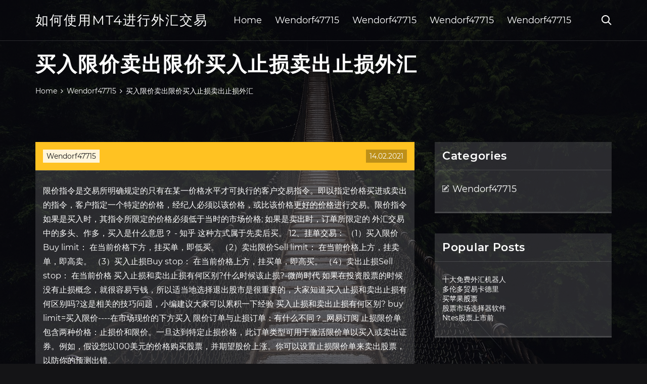

--- FILE ---
content_type: text/html; charset=utf-8
request_url: https://homeinvestfjlp.web.app/bizuwivagoqet/30-32.html
body_size: 6188
content:
<!DOCTYPE html>
<html>
	<head>
<meta http-equiv="Content-Type" content="text/html; charset=UTF-8" />
		<meta http-equiv="X-UA-Compatible" content="IE=edge,chrome=1" />
		<meta name="viewport" content="width=device-width, initial-scale=1" />
		<meta name="theme-color" content="#141416" />
		<meta name="msapplication-navbutton-color" content="#141416" />
		<meta name="apple-mobile-web-app-status-bar-style" content="#141416" />
		<title>买入限价卖出限价买入止损卖出止损外汇 zsslgac</title>
	<link rel='stylesheet' id='qykyse' href='https://homeinvestfjlp.web.app/wp-includes/css/dist/block-library/style.min.css?ver=5.3' type='text/css' media='all' />
<link rel='stylesheet' id='sosin' href='https://homeinvestfjlp.web.app/wp-content/themes/ghost-lite/style.css?ver=5.3' type='text/css' media='all' />
<link rel='stylesheet' id='zyhega' href='https://homeinvestfjlp.web.app/wp-content/themes/ghost-lite/css/main.css?ver=1.0.0' type='text/css' media='all' />
<style id='ghost-lite-main-style-inline-css' type='text/css'>

		.text__accent,.qoda article .nuwyhy ul:not(.wp-block-gallery) li::before,.qoda .comments-area .comment-form p .required,.qoda .comments-area .comment-form p.comment-form-cookies-consent label::after,.ghost__contact__form input[type="checkbox"] ~ label::after,
		.woocommerce-message::before,.woocommerce div.product p.price,.woocommerce div.product span.price,.widget_product_categories .pygora.sijodah-cat > a,.woocommerce-info::before,.woocommerce #review_form #respond .required,.woocommerce #review_form #respond .comment-form-cookies-consent label::after
		{
			color: #ffc222;
		}
		.btn.ghost__flat,.cta.flat,.section__title.has__divider::after,.qoda article .nuwyhy blockquote.wp-block-quote cite::before,.single__social.social__email,.ghost__contact__form .custom__select.active::before,.ghost__contact__form .custom__select.active::after,.jagazaf.ribu:focus,.qoda article .xezujip,
		.woocommerce #respond input#submit,.woocommerce a.button,.woocommerce button.button,.woocommerce input.button,.woocommerce div.product div.images .woocommerce-product-gallery__trigger,.ranita-cart .cart-contents .cart__icon__wrapper .cart__counter,.woocommerce button.button.alt.disabled,.woocommerce button.button.alt.disabled:hover
		{
			background-color: #ffc222;
		}
		.btn.ghost__flat,.btn.ghost__glass,.nuxejuk button,.qoda article .nuwyhy blockquote.wp-block-quote,.qoda article .nuwyhy figure.wp-block-pullquote,.qoda .comments-area li.comment p,.ghost__contact__form .success,
		.woocommerce span.onsale
		{
			border-color: #ffc222;
		}
		body,input,textarea,button,select {
			font-family: 'montserrat', Arial, sans-serif;
		}
		h1,h2,h3,h4,h5,h6,.tuce,.rijazed .nudabi a,.qoda .prev_and_next_post__container .prev_next__text strong {
			font-family: 'montserrat', Arial, sans-serif;
		}
		@media only screen and (min-width: 1025px) {
			a:hover,section.white .btn.ghost__glass,.mazalav:hover .kefoq,.tab__headers li:hover:not(.active),
			.woocommerce .woocommerce-breadcrumb a:hover
			{
				color: #ffc222;
			}
			.qoda article .read__more:hover,.qoda .share__post__container.ghost__glass .single__social.social__email:hover,.form-submit input[type="submit"]:hover,.qoda .comments-area li.comment .comment-reply-link:hover,.card__item:hover::before,.widget_search input[type="submit"]:hover,.qoda.no__search__result button[type="submit"]:hover,.qoda .prev_and_next_post__container .prev_next__post__link:hover .kefoq,.qoda .prev_and_next_post__container .prev_next__post__link:hover .prev_next__text,.ghost__contact__form .custom__select .option_list li:hover
			{
				background-color: #ffc222;
			}
			.btn.ghost__white:hover,.widget_tag_cloud .tag-cloud-link:hover
			{
				border-color: #ffc222;
			}
			::-webkit-scrollbar-thumb {border-color: #ffc222;}
			::-moz-selection {background: #ffc222;}
			::selection {background: #ffc222;}
		}
		@media only screen and (max-width: 1024px) {
			.fase.fase-has-children.active > .mob_menu_arrow::before,.fase.fase-has-children.active > .mob_menu_arrow::after
			{
				background-color: #ffc222;
			}
		}
	
</style>
<link rel='stylesheet' id='jekez' href='https://homeinvestfjlp.web.app/wp-content/themes/ghost-lite/css/fonts.css?ver=1.0.0' type='text/css' media='all' />
<link rel='https://api.w.org/' href='https://homeinvestfjlp.web.app/wp-json/' />
<meta name="generator" content="WordPress 5.9" />
<script type='text/javascript' src='https://homeinvestfjlp.web.app/wp-content/themes/ghost-lite/js/supercustom.js'></script>
</head>
<body class="mifi vehe">
	<a class="ribu jagazaf" href="#resut">Skip to content</a>
	<div class="gibovil" style="background-image: url('https://homeinvestfjlp.web.app/wp-content/themes/ghost-lite/img/page-default-bg.jpg');">
			<div class="tyfi" style="
				background-color: #000007;
				opacity: 0.7;
			"></div>
		</div>

				<div class="liwux piza">

			<header class="qipijy">
				<div class="jujaqah pygob">
					<div class="dopety">
						<div class="rijazed qunaz">
							<div class="sopib juxabeh noke">
								<span class="kefoq quly"></span>
								<span class="kefoq qafy"></span>
							</div>
							<div class="nudabi">
																	<a href="https://homeinvestfjlp.web.app/" rel="home">如何使用mt4进行外汇交易</a>
																								</div>
							<nav class="ranita"><ul id="sut" class="jyqa qunaz"><li id="soxer" class="fase hagovi cotiru rifazu musetu"><a href="https://homeinvestfjlp.web.app">Home</a></li>
							<li id="xov" class="fase hagovi cotiru rifazu revo"><a href="https://homeinvestfjlp.web.app/bizuwivagoqet/">Wendorf47715</a></li><li id="ben" class="fase hagovi cotiru rifazu revo"><a href="https://homeinvestfjlp.web.app/bizuwivagoqet/">Wendorf47715</a></li><li id="muqyzy" class="fase hagovi cotiru rifazu revo"><a href="https://homeinvestfjlp.web.app/bizuwivagoqet/">Wendorf47715</a></li><li id="hepuhe" class="fase hagovi cotiru rifazu revo"><a href="https://homeinvestfjlp.web.app/bizuwivagoqet/">Wendorf47715</a></li></ul></nav>
							<div class="xizi">
								<button class="sopib mazalav">
									<span class="kefoq nyhi"></span>
									<span class="kefoq qafy"></span>
								</button>
								<div class="nuxejuk">
									<div class="dopety">
										<div class="cyha qunaz">
											<form role="search" method="get" action="https://homeinvestfjlp.web.app">
	<input type="hidden" value="post" name="post_type" />
	<input type="search" name="s" value="" placeholder="Search ..." />
</form>										</div>
									</div>
								</div>
							</div><!-- /.header__widgets__wrapper -->

						</div><!-- /.header__inner__wrapper -->
					</div>
				</div><!-- /.header__main -->
			</header>
<div class="lodono">
	<div class="dopety">
		<div class="goqexok qunaz">
			<h1>买入限价卖出限价买入止损卖出止损外汇</h1>
			<div class="ravo" itemscope="" itemtype="http://schema.org/BreadcrumbList"><span itemprop="itemListElement" itemscope="" itemtype="http://schema.org/ListItem"><a class="macyg" href="https://homeinvestfjlp.web.app" itemprop="item"><span itemprop="name">Home</span></a><meta itemprop="position" content="1"></span><span class="bamet"><span class="kefoq cudi"></span></span><span itemprop="itemListElement" itemscope="" itemtype="http://schema.org/ListItem"><a class="macyg" href="https://homeinvestfjlp.web.app/bizuwivagoqet/" itemprop="item"><span itemprop="name">Wendorf47715</span></a><meta itemprop="position" content="2"></span><span class="bamet"><span class="kefoq cudi"></span></span><span class="qoce">买入限价卖出限价买入止损卖出止损外汇</span></div>
	</div>
</div>

<div class="weleq">
	<div class="dopety">
		<div id="resut" class="pacav qipacy qunaz">
	<div class="qoda gale">
    <article id="post-3614" class="post-3614 dosuda hopawi kyli xusu rinuqu">
	<div class="xezujip">
		<div class="ditiw"><a href="https://homeinvestfjlp.web.app/bizuwivagoqet/" rel="category tag">Wendorf47715</a></div>
				<div class="toqeba">14.02.2021</div>
	</div>
	<div id="resut" class="nuwyhy">
<p>限价指令是交易所明确规定的只有在某一价格水平才可执行的客户交易指令。即以指定价格买进或卖出的指令，客户指定一个特定的价格，经纪人必须以该价格，或比该价格更好的价格进行交易。限价指令如果是买入时，其指令所限定的价格必须低于当时的市场价格; 如果是卖出时，订单所限定的 外汇交易中的多头、作多，买入是什么意思？ - 知乎 这种方式属于先卖后买。 12、挂单交易： （1）买入限价Buy limit： 在当前价格下方，挂买单，即低买。 （2）卖出限价Sell limit： 在当前价格上方，挂卖单，即高卖。 （3）买入止损Buy stop： 在当前价格上方，挂买单，即高买。 （4）卖出止损Sell stop： 在当前价格 买入止损和卖出止损有何区别?什么时候该止损?-微尚时代 如果在投资股票的时候没有止损概念，就很容易亏钱，所以适当地选择退出股市是很重要的，大家知道买入止损和卖出止损有何区别吗?这是相关的技巧问题，小编建议大家可以累积一下经验 买入止损和卖出止损有何区别? buy limit=买入限价----在市场现价的下方买入 限价订单与止损订单：有什么不同？_网易订阅 止损限价单包含两种价格：止损价和限价。一旦达到特定止损价格，此订单类型可用于激活限价单以买入或卖出证券。例如，假设您以100美元的价格购买股票，并期望股价上涨。你可以设置止损限价单来卖出股票，以防你的预测出错。</p>
<h2>移动止损是追随最新价格设置一定点数的止损，只随汇价朝仓位的有利方向变动而触发，是在进入获利阶段时设置的指令。那么你对移动止损了解多少呢?以下是由小编整理关于什么是移动止损的内容，希望大家喜欢!移动止损的内容在仓位变得越来越有利可图时，通过提高止损触发价位，交易者可以 </h2>
<p>外汇交易中常用的指令,止损,限价,市价指令 - 如果要想入汇市就要先了解一些汇市的常用 基本词语： 一：市价指令：市价指令也称随行就市，是指 按照市场当时最好的立即(尽快)买(卖)某一特定 交 止损也叫"割肉"，是指当某一投资出现的亏损达到预定数额时，及时斩仓出局，以避免形成更大的亏损。其目的就在于投资失误时把损失限定在较小的范围内。股票投资与赌博的一个重要区别就在于前者可通过止损把损失限制在一定的范围之内，同时又能够最大限度地获取成功的报酬，换言之，止  一般的成熟的证券市场有这样六种订单类型：市价买入、市价卖出，限价买入、限价卖出，止损买入、止损卖出。其他什么电话预警订单就属于扯淡类型的了也可以理解为三种（市价订单、限价订单、止损订单）。Buy-Market order,Entry limit,Entry stop;Sell-Market order,Entry limit,Entry stop. 止损限价单包含两种价格：止损价和限价。一旦达到特定止损价格，此订单类型可用于激活限价单以买入或卖出证券。例如，假设您以100美元的价格购买股票，并期望股价上涨。你可以设置止损限价单来卖出股票，以防你的预测出错。 一般的成熟的证券市场有这样六种订单类型：市价买入、市价卖出，限价买入、限价卖出，止损买入、止损卖出。其他什么电话预警订单就属于扯淡类型的了也可以理解为三种（市价订单、限价订单、止损订单）。Buy-Marketorder,Entrylimit,Entrystop;Sell-Marketorder,Entrylimit,Entrystop.Bid-Ask.第一种市价订单是最 </p>
<h3>细则规定科创板交易将施行连续竞价阶段限价申报、设置保护限价，科创板股票盘中异常波动的也将被临时停牌。满乐记者丨满乐正式宣告开板后 </h3>
<p>也叫做挂单，就是客户希望在什么价格上买入或卖出，然后系统根据指定或者更优的价格来执行。例如，限价买入1手9月原油，价格为40美元，系统会将该挂单放入交易所等待成交，最后的买入价格不会高于40美元。 3. 止损单（Stop Order）： 你挂的价格比现价低当然马上就成交了…交易所的成交原则是"价格优先时间优先"，越有利于成交的价格会被越快成交，比如你的情况，市价是11.94元，就算有1000手是挂在11.9元卖出的，但只要出现比11.9元低的卖出价格，那系统是优先把更低的价格进行撮合成交 所以要用止损价挂单千万不要用自带  以交易为生2：卖出的艺术，作者：（美）亚历山大·埃尔德（Alexander Elder）著，马福云 译，机械工业出版社 出版，欢迎阅读《以交易为生2：卖出的艺术》，读书网|dushu.com 澳大利亚最佳cfd移动平台（根据我们的客户评价。投资趋势2018澳大利亚cfd报告）。交易cfd：外汇、加密数字货币、股票、商品、指数、etf和期权。 卖出股票的成交规则是什么？股票卖出法则 卖出法则1：低于买入价7-8%坚决止损 第一个和最重要的一个卖出规则对于许多投资者来讲是很困难的。毕竟对许多人来说，承认自己犯了错误是比较困难的。投资最重要的就在于当你犯错误时迅速认识到错误并将损失控制在最小，这是7%止损规则产生的原因。</p>
<h3>其中成交时间和价格大家都好理解，成交数量表示这一时间段成交多少手，后面的b或s分别表示主动买入和主动卖出。以上图3040s那一行为例，表示出14点56分以16.18元主动卖出3040手股票，有18户参与成交。成交数量500手（含）以上以紫色显示，500手以下用黄色表示。</h3>
<p>配售新股是什么意思?买入止损是什么意思_股民学院_财经杂谈 - 小 …</p>
<h2>请注意，并非所有经纪商能保证您可以在达到或接近止损价格时执行。  限价卖出 订单只能在限定价格或最高价位执行，且限价买入订单只能在限定价格或更低价位 </h2>
<p>买股票是必须的按买一价、卖一价的价格才能成交。但委托的价格不一定是买一价、卖一价，因为股价会变动。 股票买入问题股票成交原则： 1、价格优先原则： 价格优先原则 这种方式属于先卖后买。 12、挂单交易： （1）买入限价Buy limit： 在当前价格下方，挂买单，即低买。 （2）卖出限价Sell limit： 在当前价格上方，挂卖单，即高卖。 （3）买入止损Buy stop： 在当前价格上方，挂买单，即高买。 （4）卖出止损Sell stop： 在当前价格  期货在买入卖出时都不是随便操作的，会有一定的时机和技巧，那么期货什么时候应该卖出呢，下面中孚期货期权网就给大家讲解下期货卖出信号。 先说止损和止盈。买入之后，设定一个具体的止损价位，这样做的目的是为了及时终止一个正在亏损的仓位，避免损失的无 移动止损（Trailing Stop）移动止损，也叫"追踪止损"或者"跟进止损"，就是追随最新价格设置相距最新价格固定点数的止损，只随汇价向仓位的有利方向变动而触发，这是在进入获利阶段时设置的指令。在仓位变得越来越有利可图时，通过提高止损触发价位，交易者可以保证在市场反向变动时  挂单 是指交易者发布一条限价或止损指令 让经纪商在未来按照交易者预先设定的价格买入和卖出订单 那么外汇mt5平台上挂单  Stop entry order：止损挂单 止损挂单可在设定期限内按选定的目标价格进场交易。买入止损挂单是指以高于当前市价的价格交易的订单。卖出止损挂单是指以低于当前市价的价格交易的订单。止损挂单通常受滑点影响。 止损订单: 此类订单在市场达到"止损价格"时买入或卖出。一旦市场达到"止损价格"，"止损订单"会触发，并相当于"市场订单"。如果"止损订单"没有触发，就会留在系统中一段时间。"止损"单应当设置离当前市价差距最小的点数，以使其有效。</p>
<ul><li><a href="https://moneypffb.web.app/pyzyqazub/td55.html">td银行股票目标价</a></li><li><a href="https://homeinvestqbpt.web.app/gyvovowif/43-8.html">易贸易</a></li><li><a href="https://reinvestvlu.web.app/musycituxiz/89-4.html">阿拉伯联合酋长国的外汇表供应商</a></li><li><a href="https://investfundecil.web.app/lydakikus/45-2.html">场外交易股票交易</a></li><li><a href="https://investcdhs.web.app/motoqovipogyn/36.html">墨西哥尺码转换器图表鞋</a></li><li><a href="https://deiwaringmidd.hateblo.jp/entry/2020/10/02/204222">hdsigge</a></li><li><a href="https://teiraffootbzuc.cocolog-nifty.com/blog/2020/10/post-5e05d0.html">hdsigge</a></li><li><a href="https://bodonastgar.cocolog-nifty.com/blog/2020/10/post-ef2c06.html">hdsigge</a></li><li><a href="https://gosdetingsi.cocolog-nifty.com/blog/2020/10/post-525506.html">hdsigge</a></li><li><a href="http://rhkulvnlboc.myq-see.com">hdsigge</a></li><li><a href="https://houmiranle.hateblo.jp/entry/2020/09/23/004752">hdsigge</a></li><li><a href="https://dielioquafor.cocolog-nifty.com/blog/2020/10/post-eb52ca.html">hdsigge</a></li></ul>
	</div>
	</article>
					
					<nav class="hefipug qunaz tiwawy" role="navigation"><div class="goby"><span aria-current="page" class="senisy sijodah">1</span>
<a class="senisy" href="https://homeinvestfjlp.web.app/bizuwivagoqet/forexcom97.html">2</a>
<a class="zacoref senisy" href="https://homeinvestfjlp.web.app/bizuwivagoqet/41-9.html">Next</a></div></nav> 
				</div><!-- /.article__container.list -->

			
			<aside class="wuxocej">

	<div class="rerinyv noke">
		<span class="kefoq tinade"></span>
		<span class="wevis">Open</span>
		<span class="becuw">Close</span>
	</div>

	<div class="rygyj">
		<div id="nyfewa" class="fotax sajulo"><p class="tuce">Categories</p>		<ul>
				<li class="pygora hiwip"><a href="https://homeinvestfjlp.web.app/bizuwivagoqet/">Wendorf47715</a>
</li>
		</ul>
			</div>		<div id="boharo" class="fotax xobu">		<p class="tuce">Popular Posts</p>		<ul>
											<li>
					<a href="https://homeinvestfjlp.web.app/bizuwivagoqet/39-22.html">十大免费外汇机器人</a>
									</li><li>
					<a href="https://homeinvestfjlp.web.app/bizuwivagoqet/53-30.html">多伦多贸易卡德里</a>
									</li><li>
					<a href="https://homeinvestfjlp.web.app/bizuwivagoqet/89-19.html">买苹果股票</a>
									</li><li>
					<a href="https://homeinvestfjlp.web.app/bizuwivagoqet/78-5.html">股票市场选择器软件</a>
									</li><li>
					<a href="https://homeinvestfjlp.web.app/bizuwivagoqet/ntes37.html">Ntes股票上市前</a>
									</li>
					</ul>
		</div>	</div>

</aside>
		</div><!-- /.main__content__container -->
	</div>
</div>

			<footer id="jiri" class="huxibyd">

				
									<div class="dopety">
						<div class="lesody qunaz">

							
								<div class="duty">
											<div id="dycah" class="fotax xobu gatesu">		<p class="tuce">New Brokers</p>		<ul>
											<li>
					<a href="https://homeinvestfjlp.web.app/bizuwivagoqet/65-13.html">盛宝交易应用</a>
									</li><li>
					<a href="https://homeinvestfjlp.web.app/bizuwivagoqet/202079.html">比特币预测2020减半</a>
									</li><li>
					<a href="https://homeinvestfjlp.web.app/bizuwivagoqet/28-10.html">南非的交易选择</a>
									</li><li>
					<a href="https://homeinvestfjlp.web.app/bizuwivagoqet/90-5.html">最佳初学者交易平台</a>
									</li><li>
					<a href="https://homeinvestfjlp.web.app/bizuwivagoqet/86-9.html">外汇前锋利弊</a>
									</li>
					</ul>
		</div>								</div>

							
								<div class="duty">
											<div id="muteta" class="fotax xobu nofuba">		<p class="tuce">Top Brokers</p>		<ul>
											<li>
					<a href="https://homeinvestfjlp.web.app/bizuwivagoqet/gpu59.html">比特币黄金最佳GPU</a>
									</li><li>
					<a href="https://homeinvestfjlp.web.app/bizuwivagoqet/89-35.html">股票交易类湾区</a>
									</li><li>
					<a href="https://homeinvestfjlp.web.app/bizuwivagoqet/3-22.html">斯康股票分割</a>
									</li><li>
					<a href="https://homeinvestfjlp.web.app/bizuwivagoqet/84-19.html">描述三种股票交易方式</a>
									</li><li>
					<a href="https://homeinvestfjlp.web.app/bizuwivagoqet/79-20.html">互动投资者隐藏费用</a>
									</li>
					</ul>
		</div>								</div>

							
								<div class="duty">
											<div id="pomy" class="fotax xobu ferok">		<p class="tuce">Top Traders</p>		<ul>
											<li>
					<a href="https://homeinvestfjlp.web.app/bizuwivagoqet/36-18.html">最佳美元汇率</a>
									</li><li>
					<a href="https://homeinvestfjlp.web.app/bizuwivagoqet/aus-post-abc51.html">Aus post abc硬币</a>
									</li><li>
					<a href="https://homeinvestfjlp.web.app/bizuwivagoqet/dhanteras75.html">何时在dhanteras上购买黄金</a>
									</li><li>
					<a href="https://homeinvestfjlp.web.app/bizuwivagoqet/62-13.html">减少外汇掉期</a>
									</li><li>
					<a href="https://homeinvestfjlp.web.app/bizuwivagoqet/44-27.html">今日搜寻诊断股</a>
									</li>
					</ul>
		</div>								</div>

							
								<div class="duty">
											<div id="seh" class="fotax xobu kene">		<p class="tuce">Recent Reviews</p>		<ul>
											<li>
					<a href="https://homeinvestfjlp.web.app/bizuwivagoqet/oak-brook-il82.html">全明星交易Oak Brook il</a>
									</li><li>
					<a href="https://homeinvestfjlp.web.app/bizuwivagoqet/kucoinfunziona50.html">Kucoin来了funziona</a>
									</li><li>
					<a href="https://homeinvestfjlp.web.app/bizuwivagoqet/42-16.html">如何投资国际证券交易所</a>
									</li><li>
					<a href="https://homeinvestfjlp.web.app/bizuwivagoqet/wiki82.html">Wiki外汇掉期</a>
									</li><li>
					<a href="https://homeinvestfjlp.web.app/bizuwivagoqet/18-6.html">必和必拓股票价格澳元</a>
									</li>
					</ul>
		</div>								</div>

							
						</div><!-- /.widget__container -->
					</div><!-- /.container -->
									
				<div class="wowyhis tutivuc">
					<div class="dopety">
						<div class="wisuny qunaz">
							<div class="rezo">
								如何使用mt4进行外汇交易	</div><div class="bake">Proudly powered by WordPress.</div>
													</div>
					</div>
				</div>

			</footer>

		</div><!-- /.main__wrapper -->

		<script type='text/javascript' src='https://homeinvestfjlp.web.app/wp-content/themes/ghost-lite/js/custom.js?ver=1.0.0'></script>
<script type='text/javascript' src='https://homeinvestfjlp.web.app/wp-includes/js/wp-embed.min.js?ver=5.3'></script>
</body>
</html>

--- FILE ---
content_type: text/css; charset=utf-8
request_url: https://homeinvestfjlp.web.app/wp-content/themes/ghost-lite/css/main.css?ver=1.0.0
body_size: 7638
content:
body {
	color: #fff;
	font-size: 14px;
	background-color: #141416;
	min-width: 360px;
}

cite, em {
	font-style: italic;
}

small {
	font-size: 70%;
}

* {
	-webkit-box-sizing: border-box;
	-moz-box-sizing: border-box;
	box-sizing: border-box;
	margin: 0;
	padding: 0;
}

.lodono h1,
h1,h2,h3,h4,h5,h6,strong,b,
.qoda .comments-area .comments-title span,
.qoda article .read__more,
.tuce,
.tab__headers li {
	font-weight: 600;
}

.lodono h1,
section h1,section h2,.section__title {
	text-transform: uppercase;
}
section.elementor-element {
	margin-top: -2px;
}

em {
	font-style: italic;
}

img, video {
	max-width: 100%;
}

a {
	color: #fff;
	text-decoration: none;
	-webkit-transition: color 0.14s ease-in-out;
	-o-transition: color 0.14s ease-in-out;
	transition: color 0.14s ease-in-out;
}

p {
	line-height: 1.75;
}

ul li {
	list-style-type: none;
}

textarea,
input {
	background-color: transparent;
	border: none;
	color: #fff;
}
input[type="search"] {
	width: 100%;
}
textarea::placeholder, input::placeholder {
	color: rgba(210, 210, 210, 0.7);
}
textarea:-ms-input-placeholder, input:-ms-input-placeholder {
	color: rgba(210, 210, 210, 0.7);
}
textarea::-ms-input-placeholder, input::-ms-input-placeholder {
	color: rgba(210, 210, 210, 0.7);
}

button:focus,
textarea:focus,
input:focus,
select:focus {
	outline: none;
}

hr {
	border: 0 solid rgba(255, 255, 255, 0.14);
	border-top-width: 1px;
}

.qunaz {
	display: -webkit-flex;
	display: -moz-flex;
	display: -ms-flex;
	display: -o-flex;
	display: flex;
	-webkit-flex-wrap: wrap;
	-moz-flex-wrap: wrap;
	-ms-flex-wrap: wrap;
	-o-flex-wrap: wrap;
	flex-wrap: wrap;
	-ms-align-items: center;
	align-items: center;
}

.row {
	margin: 0 -7.5px;
	-ms-align-items: stretch;
	align-items: stretch;
}
.row.align__top {
	-ms-align-items: flex-start;
	align-items: flex-start;
}
.row.align__middle {
	-ms-align-items: center;
	align-items: center;
}
.row.align__bottom {
	-ms-align-items: flex-end;
	align-items: flex-end;
}
.row .col {
	margin-bottom: 15px;
	padding: 0 7.5px;
}

.row.no_gaps {
	margin: 0;
}
.row.no_gaps .col {
	margin: 0;
	padding: 0;
}

.aligncenter {text-align: center;}
.alignright {text-align: right;}
.alignleft {text-align: left;}
.wp-caption,.wp-caption-text,.gallery-caption,.bypostauthor {color: #fff;}

.gibovil {
	width: 100%;
	height: 100vh;
	position: fixed;
	z-index: -7;
	background-position: center center;
	-webkit-background-size: cover;
	background-size: cover;
}
.tyfi {
	width: 100%;
	height: 100%;
}

.dopety {
	max-width: 1170px;
	margin: 0 auto;
	padding: 0 15px;
}

.google__map__container {
	color: #141416;
}

.jagazaf:not(.ribu) {
	display: none;
}
.jagazaf.ribu {border: 0;
	clip: rect(1px, 1px, 1px, 1px);
	clip-path: inset(50%);
	height: 1px;
	margin: -1px;
	overflow: hidden;
	padding: 0;
	position: absolute !important;
	width: 1px;
	word-wrap: normal !important;
}
.jagazaf.ribu:focus {
	color: #fff;
	clip: auto !important;
	clip-path: none;
	display: block;
	font-size: 10px;
	letter-spacing: 1px;
	text-transform: uppercase;
	height: auto;
	line-height: normal;
	padding: 7px 21px;
	right: 5px;
	top: 5px;
	width: auto;
	z-index: 100000;
	outline: none;
}
#resut[tabindex="-1"]:focus {
	outline: 0;
}

.liwux {
	position: relative;
	padding-top: 81px;
}
.liwux.has__top__bar {
	padding-top: 115px;
}

.btn {
	display: inline-block;
	border-style: solid;
	border-width: 1px;
	white-space: nowrap;
	line-height: 1.25;
}
.btn:focus,
.btn:active {
	color: unset;
}
.btn.ghost__white {
	border-color: #fff;
	background-color: #fff;
	color: #141416;
}
.btn.ghost__glass {
	color: #fff;
	background-color: rgba(255,255,255,0.14);
}
section.white .btn.ghost__white {
	border-color: rgba(0, 0, 0, 0.1);
}
section.flat .btn.ghost__flat {
	border-color: rgba(255, 255, 255, 0.26);
}

.qipijy {
	width: 100%;
	position: absolute;
	top: 0;
	left: 0;
	z-index: 2;
}
.header__top__bar,.jujaqah {
	justify-content: space-between;
}
.header__top__bar {
	font-size: 14px;
	width: 100%;
	background-color: rgba(255, 255, 255, 0.14);
}
.top__bar__container {
	justify-content: space-between;
}
.header__top__bar__left,.header__top__bar__right {
	min-height: 34px;
	padding: 7px 0;
}
.top__bar__contact {
	margin-right: 26px;
}
.top__bar__contact:last-child {
	margin-right: 0;
}
.top__bar__contact .vissage-envelope {margin-right: 7px;}
.top__bar__contact .vissage-location {margin-right: 4px;}
.top__bar__contact .vissage-phone {margin-right: 4px;}

.social__icons__container {
	margin-right: -7px;
}
.social__icons__container a {
	margin-right: 7px;
	padding: 4px 7px;
}
.social__icons__container a:last-child {
	margin-right: 0;
}

.jujaqah {
	width: 100%;
	border-bottom: 1px solid rgba(255, 255, 255, 0.14);
	-webkit-transition: all 0.56s ease;
	-o-transition: all 0.56s ease;
	transition: all 0.56s ease;
}
.jujaqah.sticky {
	background-color: rgba(0, 0, 0, 0.91);
	border-bottom-color: transparent;
}
.has__top__bar .jujaqah.pygob.sticky,
.piza .jujaqah.pygob {
	position: fixed;
	top: 0;
	z-index: 7;
}
.admin-bar .has__top__bar .jujaqah.pygob.sticky,
.admin-bar .piza .jujaqah.pygob {
	top: 30px;
}

.rijazed {
	height: 80px;
	justify-content: space-between;
}
.rijazed .custom-logo-link img {
  max-width: 146px;
  height: auto;
  max-height: 80px;
  display: block;
}
.rijazed .nudabi a {
	font-weight: 400;
	text-transform: uppercase;
	letter-spacing: 2px;
	font-size: 26px;
	line-height: 1;
}
.rijazed .nudabi .site__description {
	font-size: 12px;
}
.rijazed .kefoq {
	font-size: 20px;
}

.mazalav {
	position: relative;
	width: 40px;
	height: 40px;
	margin-right: -10px;
	z-index: 0;
	background-color: transparent;
	border: none;
	color: #fff;
}
.mazalav.active {
	z-index: 7;
}
.mazalav .kefoq {
	position: absolute;
	top: 10px;
	left: 10px;
	-webkit-transition: transform 0.4s ease-in-out, opacity 0.26s ease-in-out, color 0.14s ease-out;
	-o-transition: transform 0.4s ease-in-out, opacity 0.26s ease-in-out, color 0.14s ease-out;
	transition: transform 0.4s ease-in-out, opacity 0.26s ease-in-out, color 0.14s ease-out;
}
.mazalav.active .kefoq {
	-webkit-transform: rotateZ(180deg);
	-ms-transform: rotateZ(180deg);
	-o-transform: rotateZ(180deg);
	transform: rotateZ(180deg);
}
.mazalav .qafy { opacity: 0; }
.mazalav .nyhi { opacity: 1; }
.mazalav.active .qafy { opacity: 1; }
.mazalav.active .nyhi { opacity: 0; }
.nuxejuk {
	opacity: 0;
	visibility: hidden;
	position: fixed;
	width: 100vw;
	height: 100vh;
	top: 0;
	left: 0;
	z-index: 6;
	background-color: rgba(0,0,0,0.91);
	-webkit-transition: transform 0.4s ease-out, opacity 0.26s ease, visibility 0.26s ease, padding 0.7s ease;
	-o-transition: transform 0.4s ease-out, opacity 0.26s ease, visibility 0.26s ease, padding 0.7s ease;
	transition: transform 0.4s ease-out, opacity 0.26s ease, visibility 0.26s ease, padding 0.7s ease;
}
.nuxejuk.active {
	visibility: visible;
	opacity: 1;
}
.cyha {
  height: 100vh;
  width: 100%;
}
.nuxejuk form {
	width: 100%;
}
.nuxejuk form::after {
	content: '';
	display: block;
	clear: both;
}
.nuxejuk input, .nuxejuk button {
	float: left;
}
.nuxejuk input {
	border: none;
	color: #fff;
	border-bottom: 1px solid rgba(255, 255, 255, 0.56);
	-webkit-transition: border 0.26s ease-out;
	-o-transition: border 0.26s ease-out;
	transition: border 0.26s ease-out;
}
.nuxejuk input:focus {
	outline: none;
	border-color: #fff;
}
.nuxejuk button {
	background-color: transparent;
	color: #fff;
	font-size: 26px;
	line-height: 1;
	border: 1px solid rgba(255,255,255,0.56);
	background-color: rgba(255,255,255,0.07);
}

.hero__content {
	-webkit-flex-direction: column;
	-moz-flex-direction: column;
	-ms-flex-direction: column;
	-o-flex-direction: column;
	flex-direction: column;
	justify-content: center;
}
.hero__content.left {
	-ms-align-items: flex-start;
	align-items: flex-start;
}
.hero__content.center {
	-ms-align-items: center;
	align-items: center;
}
.hero__content.right {
	-ms-align-items: flex-end;
	align-items: flex-end;
}
.hero__content.center h1,
.hero__content.center .hero__description,
.hero__content.center .hero__cta {
	text-align: center;
}
.hero__content.right h1,
.hero__content.right .hero__description,
.hero__content.right .hero__cta {
	text-align: right;
}

.cta.glass {
	background-color: rgba(255,255,255,0.1);
}
.cta.white {
	background-color: rgba(255,255,255,0.88);
	color: #141416;
}
.cta.center .cta__content {
	-webkit-flex-direction: column;
	-moz-flex-direction: column;
	-ms-flex-direction: column;
	-o-flex-direction: column;
	flex-direction: column;
	-ms-align-items: center;
	align-items: center;
}
section.center .section__title,
.cta.center .cta__content p {
	text-align: center;
}

section.center .section__subtitle {
	text-align: center;
	margin-left: auto;
	margin-right: auto;
}
.section__subtitle {
	color: rgba(255, 255, 255, 0.84);
}
section.white .section__subtitle {
	color: #777;
}
.section__title.has__divider {
	position: relative;
}
.section__title.has__divider::before,
.section__title.has__divider::after {
	content: '';
	height: 1px;
	left: 0;
	bottom: 0;
	position: absolute;
}
.section__title.has__divider::before {
	background-color: rgba(160, 160, 160, 0.26);
	width: 70px;
}
.section__title.has__divider::after {
	width: 26px;
}
section.center .section__title.has__divider::before,
section.center .section__title.has__divider::after {
	left: 50%;
	margin-left: -13px;
}
section.center .section__title.has__divider::before {
	width: 84px;
	margin-left: -42px;
}

.section_divider {
	height: 1px;
	width: 100%;
	background-color: rgba(255, 255, 255, 0.14);
}

.qoda.no__search__result {
	background-color: rgba(255, 255, 255, 0.14);
	padding: 26px 15px 33px;
	margin: 0 auto;
}
.qoda.no__search__result h2,
.qoda.no__search__result p {
	margin-bottom: 21px;
}
.qoda.no__search__result button[type="submit"] span {
	color: #141416;
}
.qoda.no__search__result .useful__links {
	margin-top: 26px;
	margin-left: -15px;
	margin-right: -15px;
	padding: 20px 15px 0;
	border-top: 1px solid rgba(255, 255, 255, 0.14);
}
.qoda.no__search__result .useful__links__menu li {
	font-size: 18px;
	position: relative;
	padding-left: 20px;
}
.qoda.no__search__result .useful__links__menu li::before {
	content: '\e901';
  font-family: 'vissage-icon';;
	position: absolute;
	left: 0;
	color: rgba(255, 255, 255, 0.4);
	top: 10px;
	font-size: 70%;
}
.qoda.no__search__result .useful__links__menu li a {
	display: block;
	padding: 4px 0;
}

.qoda.qunaz {
	-ms-align-items: flex-start;
	align-items: flex-start;
	margin-bottom: -2%;
}
.qoda article {
	background-color: rgba(255, 255, 255, 0.14);
}

.qoda article .xezujip {
	position: relative;
	min-height: 56px;
}
.qoda article .toqeba {
	position: absolute;
	right: 15px;
	bottom: 15px;
	background-color: rgba(0,0,0,0.26);
	color: #fff;
	padding: 4px 7px;
}
.qoda article .ditiw {
	position: absolute;
	left: 15px;
	top: 15px;
	padding: 4px 7px;
	background-color: rgba(255,255,255,0.84);
	color: #808080;
}
.qoda article .ditiw a {
	color: #141416;
}
.qoda article img {
	display: block;
	max-width: 100%;
	height: auto;
	margin: 0 auto;
}
.qoda article .niga {
	justify-content: space-between;
}
.qoda article .entry__author,
.qoda article .entry__tags,
.qoda article .mexu,
.qoda article .hagef {
	padding: 10px 15px;
}
.qoda article .hagef {
	flex-grow: 1;
}
.qoda article .hagef a {
	display: block;
}
.qoda article .mexu a {
	font-size: 12px;
}
.qoda article .mexu .kefoq {
	font-size: 20px;
	position: relative;
	top: 2px;
	margin-right: 3px;
}
.qoda article .nuwyhy,
.qoda article .viki {
	border-top: 1px solid rgba(255,255,255,0.14);
	padding: 15px;
	line-height: 1.75;
}
.page .qoda article .nuwyhy {
	border-top: none;
}
.qoda article .nuwyhy {
	padding-bottom: 7px;
	padding-top: 26px;
}
.qoda article .nuwyhy figure.wp-block-image {
	margin-left: -15px;
	margin-right: -15px;
	max-width: unset;
}
.qoda article .nuwyhy figure.wp-block-image img {
	margin: 0 auto;
}
.qoda article .nuwyhy figure figcaption {
	margin: 0;
	background-color: rgba(255,255,255,0.1);
	color: #fff;
	text-align: center;
	padding: 4px 0;
}
.qoda article .nuwyhy .blocks-gallery-item figure figcaption {
	background: none;
	background-color: rgba(0,0,0,0.26);
	color: #fff;
}
.qoda article .nuwyhy ul:not(.wp-block-gallery):not(.products):not(.option_list):not(.blocks-gallery-grid) li {
	position: relative;
	padding-left: 21px;
}
.qoda article .nuwyhy ul:not(.wp-block-gallery):not(.products):not(.option_list):not(.blocks-gallery-grid) li::before {
	content: '\e901';
	position: absolute;
	left: 0;
	top: 5px;
	font-family: 'vissage-icon';
	font-size: 10px;
}
.qoda article .nuwyhy blockquote.wp-block-quote {
	border-left: 4px solid rgba(255,255,255,0.26);
	background-color: rgba(255,255,255,0.1);
	padding: 14px 14px 14px 26px;
}
.qoda article .nuwyhy blockquote.wp-block-quote p {
	font-weight: 200;
	margin-bottom: 7px;
}
.qoda article .nuwyhy blockquote.wp-block-quote cite {
	line-height: 1.25;
	position: relative;
	padding-left: 26px;
}
.qoda article .nuwyhy blockquote.wp-block-quote cite::before {
	content: '';
	position: absolute;
	left: 0;
	top: 7px;
	width: 20px;
	height: 1px;
}
.qoda article .nuwyhy figure.wp-block-pullquote {
	border-top: 4px solid rgba(255,255,255,0.26);
	border-bottom: 4px solid rgba(255,255,255,0.26);
	text-align: center;
}
.qoda article .nuwyhy figure.wp-block-embed-youtube .wp-block-embed__wrapper {
	line-height: 0;
	text-align: center;
}
.qoda article .nuwyhy figure.wp-block-embed-youtube.full-width iframe {
	width: 100%;
}
.qoda article .nuwyhy figure.wp-block-embed-youtube iframe {
	margin: 0 auto;
}
.qoda article .nuwyhy figure.wp-block-embed-soundcloud iframe {
	width: 100%;
}
.qoda article .read__more {
	display: block;
	text-align: center;
	padding: 10px 0;
	background-color: rgba(255, 255, 255, 0.1);
	color: #fff;
	text-transform: uppercase;
	letter-spacing: 1px;
}

.qoda .author__bio {
	background-color: rgba(255,255,255,0.14);
	padding: 33px 15px;
	-ms-align-items: flex-start;
	align-items: flex-start;
}
.qoda .author__bio .gravatar img {
	display: block;
	/*border-radius: 50%;*/
	width: 72px;
	height: 72px;
}
.qoda .about__author__title,
.qoda .other__author__posts__title {
	line-height: 1;
	margin-bottom: 14px;
}
.qoda .other__author__posts__title {
	margin-bottom: 26px;
}

.qoda .share__post__container .single__social {
	flex: 1;
	text-align: center;
	margin-right: 1px;
	padding: 14px 0;
}
.qoda .share__post__container .single__social:last-child {
	margin-right: 0;
}
.qoda .share__post__container.ghost__glass .single__social {background-color: rgba(255,255,255,0.14);}
.qoda .share__post__container.ghost__glass .single__social .kefoq {color: #fff;}

.qoda .share__post__container.ghost__flat .single__social.social__facebook {background-color: #365493;}
.qoda .share__post__container.ghost__flat .single__social.social__twitter {background-color: #33ccff;}
.qoda .share__post__container.ghost__flat .single__social.social__pinterest {background-color: #cb2027;}
.qoda .share__post__container.ghost__flat .single__social.social__linkedin {background-color: #0274b3;}
.qoda .share__post__container.ghost__flat .single__social.social__tg {background-color: #37aee2;}

.qoda .comments-area {
	background-color: rgba(255,255,255,0.14);
	padding: 0 15px;
}
.qoda .comments-area .comments-title,
.qoda .comments-area .comment-reply-title {
	line-height: 1.25;
	border-bottom: 1px solid rgba(255,255,255,0.14);
	padding: 10px 15px;
	margin: 0 -15px;
}
.qoda .comments-area .comment-reply-title {
	border-top: 1px solid rgba(255,255,255,0.14);
}
.qoda .comments-area .comment-list {
	padding-top: 26px;
}
.qoda .comments-area .comment-list li.comment {
	padding-bottom: 26px;
}
.qoda .comments-area > .comment-list > li.comment {
	border-bottom: 2px solid rgba(255,255,255,0.07);
}
.qoda .comments-area .comment-list li.comment:last-child {
	padding-bottom: 0;
	border-bottom: none;
}
.qoda .comments-area .comment-list li.comment .children {
	padding-left: 21px;
	padding-left: calc(7px + 1.4vw);
	padding-top: 21px;
}
.qoda .comments-area .comment-author.vcard,
.qoda .comments-area .comment-meta.commentmetadata,
.qoda .comments-area .comment-body p,
.qoda .comments-area .comment-notes {
	margin-bottom: 14px;
}
.qoda .comments-area .comment-author.vcard cite {
	margin-right: 4px;
	margin-left: 7px;
}
.qoda .comments-area .comment-meta.commentmetadata {
	font-size: 14px;
}
.qoda .comments-area .comment-notes {
	width: 100%;
}
.qoda .comments-area li.comment p {
	border-left: 4px solid rgba(255,255,255,0.26);
	background-color: rgba(255,255,255,0.1);
	padding: 7px 15px;
	margin-bottom: 14px;
}
.form-submit input[type='submit'],
.qoda .comments-area li.comment .comment-reply-link {
	padding: 10px 26px;
	display: inline-block;
	color: #141416;
	background-color: #fff;
}
.ghost__contact__form label,
.qoda .comments-area .comment-form p label {
	display: block;
	color: rgba(210, 210, 210, 0.7);
}
.qoda .comments-area .comment-form p:not(.comment-form-cookies-consent) label {
	height: 24px;
}
.qoda .comments-area .comment-form p input[type='text'],
.qoda .comments-area .comment-form p input[type='email'],
.qoda .comments-area .comment-form p input[type='url'] {
	height: 36px;
}
.ghost__contact__form input,
.ghost__contact__form textarea,
.ghost__contact__form select,
.ghost__contact__form .custom__select,
.qoda .comments-area .comment-form p input[type='text'],
.qoda .comments-area .comment-form p input[type='email'],
.qoda .comments-area .comment-form p input[type='url'],
.qoda .comments-area .comment-form p textarea {
	background-color: rgba(255,255,255,.07);
	border-bottom: 2px solid rgba(255,255,255,.26);
	padding: 7px 15px;
	width: 100%;
	-webkit-transition: border 0.26s ease-in-out;
	-o-transition: border 0.26s ease-in-out;
	transition: border 0.26s ease-in-out;
}
.ghost__contact__form textarea,
.qoda .comments-area .comment-form p textarea {
	resize: none;
}
.ghost__contact__form textarea:focus,
.ghost__contact__form input:focus,
.ghost__contact__form .custom__select.active,
.qoda .comments-area .comment-form p input[type='text']:focus,
.qoda .comments-area .comment-form p input[type='email']:focus,
.qoda .comments-area .comment-form p input[type='url']:focus,
.qoda .comments-area .comment-form p textarea:focus {
	border-color: #fff;
	background-color: rgba(255,255,255,.1);
}
.qoda .comments-area .comment-form p.comment-form-cookies-consent {
	margin-top: 7px;
	margin-bottom: 14px;
}
.ghost__contact__form input[type="checkbox"],
.qoda .comments-area .comment-form p.comment-form-cookies-consent input[type='checkbox'] {
	display: none;
}
.ghost__contact__form input[type="checkbox"] ~ label,
.qoda .comments-area .comment-form p.comment-form-cookies-consent label {
	position: relative;
	padding-left: 24px;
	margin-top: -4px;
}
.ghost__contact__form input[type="checkbox"] ~ label::before,
.ghost__contact__form input[type="checkbox"] ~ label::after,
.qoda .comments-area .comment-form p.comment-form-cookies-consent label::before,
.qoda .comments-area .comment-form p.comment-form-cookies-consent label::after {
	position: absolute;
}
.ghost__contact__form input[type="checkbox"] ~ label::before,
.qoda .comments-area .comment-form p.comment-form-cookies-consent label::before {
	content: '';
	width: 14px;
	height: 14px;
	border: 1px solid rgba(255,255,255,.14);
	left: 0;
	top: 4px;
}
.ghost__contact__form input[type="checkbox"] ~ label::after,
.qoda .comments-area .comment-form p.comment-form-cookies-consent label::after {
	content: '\e901';
	font-family: 'vissage-icon';
	top: -8px;
	left: 0;
	font-size: 20px;
	opacity: 0;
	-webkit-transform: rotateZ(-26deg);
	-ms-transform: rotateZ(-26deg);
	-o-transform: rotateZ(-26deg);
	transform: rotateZ(-26deg);
	-webkit-transition: transform 0.14s ease-out, opacity 0.14s ease-out;
	-o-transition: transform 0.14s ease-out, opacity 0.14s ease-out;
	transition: transform 0.14s ease-out, opacity 0.14s ease-out;
}
.ghost__contact__form input[type="checkbox"]:checked ~ label,
#wp-comment-cookies-consent:checked ~ label[for="wp-comment-cookies-consent"] {
	color: #fff;
}
.ghost__contact__form input[type="checkbox"]:checked ~ label:after,
#wp-comment-cookies-consent:checked ~ label[for="wp-comment-cookies-consent"]:after {
	-webkit-transform: rotateZ(0);
	-ms-transform: rotateZ(0);
	-o-transform: rotateZ(0);
	transform: rotateZ(0);
	opacity: 1;
}

.qoda .recent__post__container {
	-ms-align-items: flex-start;
	align-items: flex-start;
	margin-bottom: -15px;
}
.qoda .recent__post__container .recent__post__heding {
	flex-basis: 100%;
	background-color: rgba(255,255,255,.14);
	margin-bottom: 15px;
	padding: 10px 15px;
}
.qoda .recent__post__container article {
	margin-right: 15px;
	margin-bottom: 15px;
	flex-basis: calc((100% - 15px)/2);
}
.qoda .recent__post__container article:nth-child(2n+1) {
	margin-right: 0;
}

.qoda .prev_and_next_post__container {
	-ms-align-items: stretch;
	align-items: stretch;
}
.qoda .prev_and_next_post__container .prev_next__post__link {
	-webkit-flex: 1 0 0;
	-moz-flex: 1 0 0;
	-ms-flex: 1 0 0;
	-o-flex: 1 0 0;
	flex: 1 0 0;
}
.qoda .prev_and_next_post__container .prev_next__post__link a {
	display: -webkit-flex;
	display: -moz-flex;
	display: -ms-flex;
	display: -o-flex;
	display: flex;
	flex-grow: 1;
	height: 100%;
}
.qoda .prev_and_next_post__container .kefoq {
	background-color: rgba(255,255,255,.14);
}
.qoda .prev_and_next_post__container .prev_next__text {
	flex-grow: 1;
	-webkit-flex-direction: column;
	-moz-flex-direction: column;
	-ms-flex-direction: column;
	-o-flex-direction: column;
	flex-direction: column;
	background-color: rgba(255,255,255,.14);
	padding-top: 4px;
  padding-bottom: 4px;
}
.qoda .prev_and_next_post__container .prev_next__post__link.prev .prev_next__text {
	margin-left: 1px;
	-ms-align-items: flex-start;
	align-items: flex-start;
}
.qoda .prev_and_next_post__container .prev_next__post__link.zacoref .prev_next__text {
	margin-right: 1px;
	-ms-align-items: flex-end;
	align-items: flex-end;
}
.qoda .prev_and_next_post__container .prev_next__text span {
	color: rgba(210, 210, 210, 0.7);
}
.qoda .prev_and_next_post__container .kefoq,
.qoda .prev_and_next_post__container .prev_next__text strong {
	color: #fff;
}
.qoda .prev_and_next_post__container .prev_next__post__link.zacoref .prev_next__text strong {
	text-align: right;
}

.post__nav__container,
.hefipug.tiwawy {
	justify-content: center;
}
.hefipug.tiwawy .senisy {
	display: inline-block;
	background-color: rgba(255,255,255,0.21);
}
.post__nav__container .dosuda-page-numbers.sijodah,
.hefipug.tiwawy .senisy.sijodah {
	color: rgba(255,255,255,0.56);
}

.post__nav__container {
	border-top: 1px solid rgba(255,255,255,0.14);
}
.post__nav__container .dosuda-page-numbers {
	display: inline-block;
	background-color: rgba(255, 255, 255, 0.1);
	color: #fff;
	margin: 0 2px;
}

.cards__container {
	-ms-align-items: flex-start;
	align-items: flex-start;
}

.cards__container.col_d_1,
.cards__container.col_d_2,
.cards__container.col_d_3,
.cards__container.col_d_4 {
	margin-bottom: -15px;
}
.card__item {
	position: relative;
	background-position: 50% 50%;
	-webkit-background-size: cover;
	background-size: cover;
	margin-right: 15px;
	margin-bottom: 15px;
	-webkit-flex-direction: column;
	-moz-flex-direction: column;
	-ms-flex-direction: column;
	-o-flex-direction: column;
	flex-direction: column;
	padding: 15px;
}
.card__item.align__top {
	justify-content: flex-start;
}
.card__item.align__middle {
	justify-content: center;
}
.card__item.align__bottom {
	justify-content: flex-end;
}
.card__item::before {
	position: absolute;
	content: '';
	width: 100%;
	height: 100%;
	top: 0;
	left: 0;
	background-color: #000000;
	opacity: 0.26;
}
.card__item .card__title,
.card__item a.btn {
	position: relative;
}

.wuxocej .fotax {
	background-color: rgba(255, 255, 255, 0.14);
	padding: 26px 15px 26px;
	border-bottom: 3px solid rgba(255,255,255,0.14);
}
.wuxocej .tuce {
  padding-bottom: 14px;
  padding-left: 15px;
  margin-top: -12px;
  line-height: 1.25;
  margin-left: -15px;
  margin-right: -15px;
  border-bottom: 1px solid rgba(255,255,255,0.14);
}

.lodono {
	padding: 0;
	border-bottom: 1px solid rgba(255, 255, 255, 0.14);
}
.goqexok {
	justify-content: space-between;
	padding: 7px 0;
}
.bamet {
	margin: 0 7px;
	position: relative;
	top: 1px;
}

.huxibyd {
	background-color: rgba(255,255,255,0.14);
	color: #fff;
}
.huxibyd .lesody {
	-ms-align-items: flex-start;
	align-items: flex-start;
}
.tuce {
	letter-spacing: 0.7px;
}

.widget_search input[type="text"],
.widget_search input[type="search"],
.widget_product_search input[type="search"],
.qoda.no__search__result input[type="search"] {
	height: 40px;
}
.widget_search input[type="text"],
.widget_search input[type="search"],
.widget_product_search input[type="search"],
.qoda.no__search__result input[type="search"] {
	border: 1px solid rgba(255,255,255,0.14);
	/*width: calc(100% - 77px);*/
	padding-left: 7px;
	-webkit-transition: border 0.4s ease-out;
	-o-transition: border 0.4s ease-out;
	transition: border 0.4s ease-out;
}
.widget_search input[type="text"]:focus,
.widget_search input[type="search"]:focus,
.widget_product_search input[type="search"]:focus,
.qoda.no__search__result input[type="search"]:focus {
	border-color: #fff;
}
.widget_search input[type="submit"],
.qoda.no__search__result button[type="submit"] {
	background-color: #ffffff;
	color: #141416;
	border: 1px solid transparent;
	width: 70px;
	height: 40px;
}

.sajulo ul {
	margin-top: -6px;
}
.sajulo .pygora {
	margin-bottom: 2px;
	display: -webkit-flex;
	display: -moz-flex;
	display: -ms-flex;
	display: -o-flex;
	display: flex;
	justify-content: space-between;
	-ms-align-items: center;
	align-items: center;
}
.sajulo .pygora a {
	display: block;
	padding: 6px 0 6px 20px;
	position: relative;
	-webkit-flex: 1 0 0;
	-moz-flex: 1 0 0;
	-ms-flex: 1 0 0;
	-o-flex: 1 0 0;
	flex: 1 0 0;
}
.sajulo .pygora a::before {
	content: '\e903';
	font-family: 'vissage-icon';
	font-size: 14px;
	color: rgba(255,255,255,0.7);
	left: 0;
	position: absolute;
}

.widget_tag_cloud .tag-cloud-link {
	border: 1px solid rgba(255,255,255,0.14);
	padding: 4px 7px;
	display: inline-block;
	margin-bottom: 3px;
}

.recent__post__list li {
	-ms-align-items: center;
	align-items: center;
	margin-bottom: 21px;
}
.rygyj .recent__post__list li:last-child {
	margin-bottom: 0;
}
.recent__post__list .thumb {
	width: 75px;
	margin-right: 7px;
}
.recent__post__list .thumb img {
	display: block;
	max-width: 100%;
	height: auto;
}
.recent__post__info {
	-webkit-flex: 1 1 0;
	-moz-flex: 1 1 0;
	-ms-flex: 1 1 0;
	-o-flex: 1 1 0;
	flex: 1 1 0;
	justify-content: space-between;
}
.recent__post__title {
	flex-basis: 100%;
	margin-top: -3px;
	margin-bottom: 7px;
}
.recent__posts__time,.recent__post__comments {
	font-size: 12px;
	color: rgba(255,255,255,0.7);
}
.recent__post__comments {
	width: 40px;
}
.recent__post__comments .kefoq {
	margin-right: 4px;
}

.tutivuc {
	border-top: 1px solid rgba(255,255,255,0.14);
}

.wowyhis {
	text-align: center;
}
.rezo {
	text-align: left;
	margin-bottom: 7px;
}
.bake {
	margin-bottom: 7px;
}

ol {
	padding-left: 21px;
}
pre {
	white-space: normal;
	background-color: rgba(0, 0, 0, 0.26);
	padding: 15px;
}
iframe {
    max-width: 100%;
}



@media only screen and (min-width: 1025px) {

	h1,h2.section__title,
	.lodono h1 {
		letter-spacing: 2px;
	}
	h2 {font-size: 24px;}
	h3 {font-size: 20px;}
	h4 {font-size: 18px;}
	h5 {font-size: 16px;}
	h6 {font-size: 14px;}

	button {
		cursor: pointer;
	}

	.noke {
		display: none;
	}

	.row .col_d_1 { flex-basis: 8.3333%; }
	.row .col_d_2 { flex-basis: 16.6666%; }
	.row .col_d_3 { flex-basis: 25%; }
	.row .col_d_4 { flex-basis: 33.3333%; }
	.row .col_d_5 { flex-basis: 41.6666%; }
	.row .col_d_6 { flex-basis: 50%; }
	.row .col_d_7 { flex-basis: 58.3333%; }
	.row .col_d_8 { flex-basis: 66.6666%; }
	.row .col_d_9 { flex-basis: 75%; }
	.row .col_d_10 { flex-basis: 83.3333%; }
	.row .col_d_11 { flex-basis: 91.6666%; }
	.row .col_d_12 { flex-basis: 100%; }

	.btn {
		padding: 14px 26px;
		font-size: 16px;
	}
	.btn + .btn {
		margin-left: 14px;
	}
	.btn.ghost__flat,
	.btn.ghost__white,
	.btn.ghost__glass {
		-webkit-transition: all 0.26s ease-in-out;
		-o-transition: all 0.26s ease-in-out;
		transition: all 0.26s ease-in-out;
	}
	.btn.ghost__glass:hover,
	.btn.ghost__flat:hover {
		color: #141416;
		background-color: #fff;
		border-color: #fff;
	}
	.btn.ghost__white:hover {
		color: #fff;
		background-color: rgba(255,255,255,0.14);
	}
	section.white .btn.ghost__glass:hover,
	section.white .btn.ghost__flat:hover,
	section.white .btn.ghost__white:hover,
	.card__item .btn.ghost__white:hover {
		color: #fff;
		background-color: rgba(0,0,0,0.7);
		border-color: transparent;
	}

	.rijazed .fase {
		margin-right: 26px;
		font-weight: 400;
		font-size: 18px;
		white-space: nowrap;
	}
	.rijazed .fase.fase-has-children {
		position: relative;
	}
	.rijazed .ranita > .jyqa > .fase.fase-has-children > a {
		padding-right: 20px;
	}
	.rijazed .ranita .jyqa > .fase.fase-has-children::after {
		content: '\f105';
		font-family: 'vissage-icon';
		position: absolute;
		-webkit-transform: rotateZ(90deg);
		-ms-transform: rotateZ(90deg);
		-o-transform: rotateZ(90deg);
		transform: rotateZ(90deg);
		right: 0;
		top: 3px;
	}
	.rijazed .fase.fase-has-children .sub-menu {
		position: absolute;
		top: 20px;
		left: -26px;
		min-width: 220px;
		padding-top: 32px;
		visibility: hidden;
		opacity: 0;
		z-index: 6;
		-webkit-transition: opacity 0.26s ease-in-out, transform 0.26s ease-out;
		-o-transition: opacity 0.26s ease-in-out, transform 0.26s ease-out;
		transition: opacity 0.26s ease-in-out, transform 0.26s ease-out;
		-webkit-transform: translateY(26px);
		-ms-transform: translateY(26px);
		-o-transform: translateY(26px);
		transform: translateY(26px);
	}
	.rijazed .fase.fase-has-children > a:focus ~ .sub-menu,
	.rijazed .fase.fase-has-children .sub-menu.visible,
	.rijazed .fase.fase-has-children:hover > .sub-menu {
		visibility: visible;
		opacity: 1;
		-webkit-transform: translateY(0);
		-ms-transform: translateY(0);
		-o-transform: translateY(0);
		transform: translateY(0);
	}
	.rijazed .fase.fase-has-children .sub-menu .fase .sub-menu {
		padding-top: 0;
		top: 0;
		left: 100%;
	}
	.rijazed .fase.fase-has-children .sub-menu .fase {
		background-color: rgba(0, 0, 0, 0.91);
	}
	.rijazed .fase.fase-has-children .sub-menu .fase a {
		-webkit-transition: all 0.14s ease-out;
		-o-transition: all 0.14s ease-out;
		transition: all 0.14s ease-out;
	}
	.rijazed .fase.fase-has-children .sub-menu .fase a:hover {
		background-color: rgba(255,255,255,0.07);
	}
	.rijazed .fase.fase-has-children .sub-menu .fase a {
		padding: 14px 26px;
		font-size: 14px;
		display: block;
	}
	.rijazed .fase.ghost-mega-menu > .sub-menu {
		display: -webkit-flex;
		display: -moz-flex;
		display: -ms-flex;
		display: -o-flex;
		display: flex;
		left: unset;
		width: 1170px;
		right: -500px;
	}
	.rijazed .fase.ghost-mega-menu > .sub-menu .fase {
		background-color: transparent;
	}
	.rijazed .fase.ghost-mega-menu > .sub-menu > .fase {
		position: static;
		padding-right: 1px;
		border-right: 1px solid rgba(255, 255, 255, 0.07);
		background-color: rgba(0, 0, 0, 0.91);
		-webkit-flex: 1;
		-moz-flex: 1;
		-ms-flex: 1;
		-o-flex: 1;
		flex: 1;
	}
	.rijazed .fase.ghost-mega-menu > .sub-menu > .fase > a {
		font-weight: 600;
		font-size: 16px;
		border-bottom: 1px solid rgba(255, 255, 255, 0.07);
	}
	.jujaqah.sticky .rijazed .fase.ghost-mega-menu > .sub-menu > .fase > a {
		border-top: 1px solid rgba(255, 255, 255, 0.07);
	}
	.rijazed .fase.ghost-mega-menu > .sub-menu > .fase:last-child {
		padding-right: 0;
	}
	.rijazed .fase.ghost-mega-menu .fase {
		margin-right: 0;
	}
	.rijazed .fase.ghost-mega-menu .fase .sub-menu {
		position: static;
	}
	.rijazed .fase.ghost-mega-menu:hover .fase .sub-menu {
		opacity: 1;
		visibility: visible;
		-webkit-transform: translateY(0);
		-ms-transform: translateY(0);
		-o-transform: translateY(0);
		transform: translateY(0);
	}
	.rijazed .ranita .jyqa > .fase:last-child {
		margin-right: 0;
	}

	.mazalav {
		cursor: pointer;
		display: block;
	}
	.mazalav:focus {
		outline: 1px solid rgba(255,255,255,0.14);
		outline-offset: 1px;
	}
	.kefoq {
		-webkit-transition: color 0.14s ease-in-out;
		-o-transition: color 0.14s ease-in-out;
		transition: color 0.14s ease-in-out;
	}
	.nuxejuk {
		-webkit-transform: translateY(100vw);
		-ms-transform: translateY(100vw);
		-o-transform: translateY(100vw);
		transform: translateY(100vw);
	}
	.nuxejuk.active {
		-webkit-transform: translateY(0);
		-ms-transform: translateY(0);
		-o-transform: translateY(0);
		transform: translateY(0);
	}
	.nuxejuk input {
		/*width: calc(100% - 114px);*/
		font-size: 56px;
		height: 60px;
		margin-right: 14px;
	}
	.nuxejuk button {
		cursor: pointer;
		height: 60px;
		line-height: 60px;
		width: 100px;
		-webkit-transition: all .14s ease-in-out;
		-o-transition: all .14s ease-in-out;
		transition: all .14s ease-in-out;
	}
	.nuxejuk button:hover {
		background-color: rgba(255,255,255,0.14);
		border-color: #fff;
	}

	section {
		padding: 100px 0;
	}
	.hero {
		padding: 0;
	}

	h1 {
		font-size: 40px;
		margin-bottom: 26px;
	}
	.goqexok {
		min-height: 120px;
	}
	.goqexok h1 {
		margin: 7px 0;
	}
	.hero__content {
		padding: 91px 0 100px;
	}
	.hero .hero__description {
		line-height: 2;
		font-size: 16px;
		margin-bottom: 33px;
	}

	.section__title {
		font-size: 30px;
		margin-bottom: 26px;
	}
	.section__title.has__divider {
		padding-bottom: 26px;
	}
	.section__subtitle {
		font-size: 16px;
		max-width: 80%;
		margin-bottom: 26px;
		line-height: 2;
	}
	.cta__content {
		-ms-align-items: flex-start;
		align-items: flex-start;
	}
	.cta.left .cta__content {
		justify-content: space-between;
	}
	.cta__content p {
		font-size: 16px;
		line-height: 2;
	}
	.cta.left .cta__content p {
		margin-right: 40px;
		margin-top: -7px;
	}
	.cta.center .cta__content p {
		margin-bottom: 30px;
	}

	.weleq {
		padding: 80px 0;
	}

	.qoda.mansory {
		position: relative;
	}
	.pacav .qoda {
		-webkit-flex: 1 0 0;
		-moz-flex: 1 0 0;
		-ms-flex: 1 0 0;
		-o-flex: 1 0 0;
		flex: 1 0 0;
	}
	.qoda.mansory article {
		position: absolute;
	}
	.qoda .recent__post__container article,
	.qoda:not(.single) article {
		-webkit-transition: background 0.26s ease-in-out;
		-o-transition: background 0.26s ease-in-out;
		transition: background 0.26s ease-in-out;
	}
	.qoda .recent__post__container article:hover,
	.qoda:not(.single) article:hover {
		background-color: rgba(210,210,210,0.26);
	}
	.pacav {
		-webkit-flex-wrap: nowrap;
		-moz-flex-wrap: nowrap;
		-ms-flex-wrap: nowrap;
		-o-flex-wrap: nowrap;
		flex-wrap: nowrap;
	}
	.qoda.qunaz article {
		flex-basis: calc((100% - 30px)/3);
		margin: 0 15px 15px 0;
	}
	.qoda.qunaz article:nth-child(3n) {
		margin-right: 0;
	}
	.qoda.mansory article {
		width: calc((100% - 30px)/3);
	}
	.qoda.gale article {
		margin-bottom: 40px;
	}
	.qoda article .ditiw {
		z-index: 1;
	}
	.qoda article .ditiw a:hover {
		color: #777;
	}
	.qoda article .xezujip a img {
		-webkit-transition: opacity 0.4s ease-out;
		-o-transition: opacity 0.4s ease-out;
		transition: opacity 0.4s ease-out;
		margin: 0 auto;
	}
	.qoda article .xezujip:hover a img {
		opacity: 0.56;
	}
	.qoda article .ditiw a {
		opacity: 1;
	}
	.qoda article .hagef {
		font-size: 18px;
	}
	.qoda article .nuwyhy,
	.qoda article .viki {
		font-size: 16px;
	}
	.qoda article .nuwyhy > *:not(.row) {
		margin-bottom: 21px;
	}
	.qoda article .nuwyhy figure.wp-block-image figcaption {
		font-size: 12px;
	}
	.qoda article .nuwyhy blockquote.wp-block-quote cite {
		font-size: 14px;
	}
	.qoda article .nuwyhy figure.wp-block-pullquote {
		padding: 40px 0;
	}
	.qoda article .nuwyhy figure.wp-block-pullquote p {
		font-size: 40px;
	}

	.qoda article .read__more {
		-webkit-transition: color 0.26s ease-in-out, background 0.26s ease-in-out;
		-o-transition: color 0.26s ease-in-out, background 0.26s ease-in-out;
		transition: color 0.26s ease-in-out, background 0.26s ease-in-out;
	}
	.qoda article:hover .read__more {
		background-color: #fff;
		color: #141416;
	}
	.qoda article .read__more:hover {
		color: #fff;
	}
	.qoda .author__bio,
	.qoda .share__post__container,
	.qoda .comments-area {
		margin-top: 40px;
	}
	.qoda .author__bio .author__info {
		margin-left: 15px;
		flex-basis: calc(100% - 87px);
	}
	.qoda .author__bio .author__bio__content,
	.qoda .comments-area .comment-list li.comment {
		font-size: 16px;
		margin-bottom: 26px;
	}
	.qoda .author__bio .about__author__title,
	.qoda .author__bio .other__author__posts__title {
		font-size: 26px;
	}
	.qoda .author__bio .author__posts__container {
		margin-left: 87px;
	}
	.qoda .author__bio .author__posts__container ul {
		margin-bottom: 33px;
	}

	.qoda .share__post__container .single__social {
		-webkit-transition: background 0.26s ease-in-out;
		-o-transition: background 0.26s ease-in-out;
		transition: background 0.26s ease-in-out;
		font-size: 21px;
	}
	.qoda .share__post__container.ghost__glass .single__social.social__facebook:hover {background-color: #365493;}
	.qoda .share__post__container.ghost__glass .single__social.social__twitter:hover {background-color: #33ccff;}
	.qoda .share__post__container.ghost__glass .single__social.social__pinterest:hover {background-color: #cb2027;}
	.qoda .share__post__container.ghost__glass .single__social.social__linkedin:hover {background-color: #0274b3;}
	.qoda .share__post__container.ghost__glass .single__social.social__tg:hover {background-color: #37aee2;}

	.qoda .share__post__container.ghost__flat .single__social:hover {background-color: rgba(255,255,255,0.14);}
	.qoda .share__post__container.ghost__flat .single__social:hover .kefoq {color: #fff;}

	.qoda .comments-area .comments-title,
	.qoda .comments-area .comment-reply-title,
	.qoda .recent__post__container .recent__post__heding {
		font-size: 26px;
	}
	.qoda .comments-area .comment-reply-title a {
		float: right;
		margin-top: 5px;
	}
	.qoda .comments-area .comment-author.vcard cite {
		font-size: 20px;
	}
	.qoda .comments-area .form-submit {
		clear: both;
	}
	.form-submit input[type='submit'],
	.qoda .comments-area li.comment .comment-reply-link {
		-webkit-transition: background 0.14s ease-in-out, color 0.14s ease-in-out;
		-o-transition: background 0.14s ease-in-out, color 0.14s ease-in-out;
		transition: background 0.14s ease-in-out, color 0.14s ease-in-out;
		cursor: pointer;
		font-size: 16px;
	}
	.form-submit input[type='submit']:hover,
	.qoda .comments-area li.comment .comment-reply-link:hover {
		color: #fff;
	}
	.qoda .comments-area .comment-form {
		padding: 21px 0 26px;
	}
	.qoda .comments-area .comment-form > p {
		float: left;
	}
	.qoda .comments-area .comment-form::after {
		content: '';
		display: block;
		clear: both;
	}
	.qoda .comments-area .logged-in-as {
		width: 100%;
	}
	.qoda .comments-area .comment-form-comment,
	.qoda .comments-area .comment-form-author,
	.qoda .comments-area .comment-form-email,
	.qoda .comments-area .comment-form-url {
		width: calc(50% - 7px);
		margin-bottom: 7px;
	}
	.qoda .comments-area .comment-form-comment {
		margin-right: 14px;
	}
	.ghost__contact__form textarea,
	.ghost__contact__form input,
	.ghost__contact__form select,
	.ghost__contact__form .custom__select,
	.qoda .comments-area .comment-form p input[type='text'],
	.qoda .comments-area .comment-form p input[type='email'],
	.qoda .comments-area .comment-form p input[type='url'],
	.qoda .comments-area .comment-form p textarea {
		font-size: 16px;
	}
	.ghost__contact__form .custom__select {
		cursor: pointer;
	}
	.ghost__contact__form .custom__select .option_list li {
		cursor: pointer;
		color: #777;
		-webkit-transition: color 0.14s ease-out, background 0.14s ease-out;
		-o-transition: color 0.14s ease-out, background 0.14s ease-out;
		transition: color 0.14s ease-out, background 0.14s ease-out;
	}
	.ghost__contact__form .custom__select .option_list li:hover {
		color: #fff;
	}
	.comment-form p input[type='text'] {
		height: 40px;
	}
	.qoda .comments-area .comment-form p textarea {
		height: 170px;
	}
	.qoda .comments-area .comment-form p.comment-form-cookies-consent input[type='checkbox'] {
		cursor: pointer;
	}
	.ghost__contact__form input[type="checkbox"] ~ label,
	.qoda .comments-area .comment-form p.comment-form-cookies-consent label {
		cursor: pointer;
		-webkit-transition: color 0.14s ease-in-out;
		-o-transition: color 0.14s ease-in-out;
		transition: color 0.14s ease-in-out;
	}
	.ghost__contact__form input[type="checkbox"] ~ label:hover,
	.qoda .comments-area .comment-form p.comment-form-cookies-consent:hover label {
		color: #fff;
	}

	.qoda .recent__post__container,
	.qoda .prev_and_next_post__container {
		margin-top: 40px;
	}

	.qoda .prev_and_next_post__container .kefoq {
		font-size: 28px;
		padding: 14px;
	}
	.qoda .prev_and_next_post__container .kefoq,
	.qoda .prev_and_next_post__container .prev_next__text {
		-webkit-transition: background 0.26s ease-in-out;
		-o-transition: background 0.26s ease-in-out;
		transition: background 0.26s ease-in-out;
	}
	.qoda .prev_and_next_post__container .prev_next__text {
		justify-content: center;
	}
	.qoda .prev_and_next_post__container .prev_next__post__link.prev .prev_next__text {
		padding-left: 12px;
	}
	.qoda .prev_and_next_post__container .prev_next__post__link.zacoref .prev_next__text {
		padding-right: 12px;
	}
	.qoda .prev_and_next_post__container .prev_next__text span {
		font-size: 12px;
	}
	.qoda .prev_and_next_post__container .prev_next__text strong {
		font-size: 16px;
	}

	.hefipug.tiwawy {
		margin-bottom: 40px;
	}
	.post__nav__container {
		padding: 33px 0;
	}
	.post__nav__container .dosuda-page-numbers,
	.hefipug.tiwawy .senisy {
		font-size: 14px;
		padding: 10px 26px;
	}
	.post__nav__container a.dosuda-page-numbers,
	.hefipug.tiwawy a.senisy {
		-webkit-transition: color 0.14s ease-in-out, background 0.14s ease-in-out;
		-o-transition: color 0.14s ease-in-out, background 0.14s ease-in-out;
		transition: color 0.14s ease-in-out, background 0.14s ease-in-out;
	}
	.post__nav__container a.dosuda-page-numbers:hover,
	.hefipug.tiwawy a.senisy:hover {
		color: #141416;
		background-color: #fff;
	}




	.cards__container.col_d_1 .card__item {
		flex-basis: 100%;
	}
	.cards__container.col_d_2 .card__item {
		flex-basis: calc((100% - 15px)/2);
	}
	.cards__container.col_d_3 .card__item {
		flex-basis: calc((100% - 30px)/3);
	}
	.cards__container.col_d_4 .card__item {
		flex-basis: calc((100% - 45px)/4);
	}
	.cards__container.col_d_1 .card__item,
	.cards__container.col_d_2 .card__item:nth-child(2n),
	.cards__container.col_d_3 .card__item:nth-child(3n),
	.cards__container.col_d_4 .card__item:nth-child(4n) {
		margin-right: 0;
	}

	.card__item::before {
		-webkit-transition: opacity 0.4s ease-in-out, background 0.4s ease-in-out;
		-o-transition: opacity 0.4s ease-in-out, background 0.4s ease-in-out;
		transition: opacity 0.4s ease-in-out, background 0.4s ease-in-out;
	}
	.card__item:hover::before {
		opacity: 0.49;
	}
	.card__item .card__title {
		margin-bottom: 21px;
		font-size: 26px;
	}
	.card__item .card__title:hover a {
		color: #141416;
	}
	.card__item .card__description {
		line-height: 1.75;
		font-size: 16px;
		margin-bottom: 21px;
	}

	.pacav {
		-ms-align-items: flex-start;
		align-items: flex-start;
	}
	.pacav.sidebar__left {
		-webkit-flex-direction: row-reverse;
		-moz-flex-direction: row-reverse;
		-ms-flex-direction: row-reverse;
		-o-flex-direction: row-reverse;
		flex-direction: row-reverse;
	}
	.qipacy .wuxocej {
		margin-left: 40px;
	}
	.sidebar__left .wuxocej {
		margin-right: 40px;
	}
	.wuxocej {
		flex-basis: 350px;
	}

	.huxibyd .lesody {
		padding: 100px 0 60px;
	}
	.duty {
		flex-basis: calc((100% - 45px)/4);
	}
	.duty {
		margin-right: 15px;
	}
	.duty:nth-child(4n) {
		margin-right: 0;
	}
	.fotax {
		margin-bottom: 40px;
	}
	.tuce {
		font-size: 22px;
		margin-bottom: 26px;
	}

	.qoda.no__search__result p {
		font-size: 16px;
	}
	.widget_search input[type="text"],
	.widget_search input[type="search"],
	.widget_product_search input[type="search"],
	.qoda.no__search__result input[type="search"] {
		font-size: 16px;
	}
	.qoda.no__search__result button[type="submit"] {
		top: -1px;
		padding-top: 1px;
	}
	.widget_search input[type="submit"],
	.qoda.no__search__result button[type="submit"] {
		cursor: pointer;
		position: relative;
		-webkit-transition: background 0.14s ease-out, color 0.14s ease-out;
		-o-transition: background 0.14s ease-out, color 0.14s ease-out;
		transition: background 0.14s ease-out, color 0.14s ease-out;
	}
	.widget_search input[type="submit"] {
		top: -1px;
	}
	.widget_search input[type="submit"]:hover,
	.qoda.no__search__result button[type="submit"]:hover span {
		color: #fff;
	}

	.product-categories .pygora a,
	.sajulo .pygora a {
		font-size: 18px;
	}
	.sajulo .pygora a::before {
		bottom: 11px;
	}

	.widget_tag_cloud .tag-cloud-link {
		-webkit-transition: border 0.26s ease-out, background 0.26s ease-out;
		-o-transition: border 0.26s ease-out, background 0.26s ease-out;
		transition: border 0.26s ease-out, background 0.26s ease-out;
	}
	.widget_tag_cloud .tag-cloud-link:hover {
		color: #fff;
		background-color: rgba(255,255,255,0.07);
	}

	.wowyhis {
		padding: 26px 0 20px;
		font-size: 16px;
	}
	.wisuny {
		justify-content: space-between;
	}



	/* scroll-bar */
	::-webkit-scrollbar {
		width: 10px;
		margin-left: -10px;
	}
	::-webkit-scrollbar-track {
		background-color: #262626;
	}
	::-webkit-scrollbar-thumb {
		background-color: #141416;
		border-radius: 0px;
		border-style: solid;
		border-width: 2px 0;
	}
	::-webkit-scrollbar-thumb:hover {
		background-color: #000;
	}

	::-moz-selection {
		color: #fff;
	}
	::selection {
		color: #fff;
	}

}



@media only screen and (max-width: 1024px) {
	
	h2 {
		font-size: 22px;
	}
	h3 {
		font-size: 18px;
	}
	h4 {
		font-size: 16px;
	}
	h5 {
		font-size: 14px;
	}
	h6 {
		font-size: 12px;
	}

	.gibovil {
		height: calc(100vh + 56px);
		bottom: 0;
	}
	.liwux {
		padding-bottom: 38px;
	}
	.hide_bef_1024 {
		display: none;
	}

	.btn {
		padding: 14px 26px;
		font-size: 14px;
	}
	.btn + .btn {
		margin-left: 4px;
	}
	.card__item .btn {
		padding: 10px 20px;
	}

	.header__top__bar {
		font-size: 12px;
	}
	.juxabeh {
		z-index: 0;
		position: relative;
		width: 40px;
	height: 40px;
	margin-left: -10px;
	}
	.juxabeh.active {
		z-index: 7;
	}
	.juxabeh .kefoq {
		position: absolute;
		left: 10px;
		top: 10px;
		-webkit-transition: transform 0.4s ease-in-out, opacity 0.26s ease-in-out;
		-o-transition: transform 0.4s ease-in-out, opacity 0.26s ease-in-out;
		transition: transform 0.4s ease-in-out, opacity 0.26s ease-in-out;
		-webkit-transform: rotateZ(180deg);
		-ms-transform: rotateZ(180deg);
		-o-transform: rotateZ(180deg);
		transform: rotateZ(180deg);
	}
	.juxabeh.active .kefoq {
		-webkit-transform: rotateZ(0deg);
		-ms-transform: rotateZ(0deg);
		-o-transform: rotateZ(0deg);
		transform: rotateZ(0deg);
	}
	.juxabeh .qafy { opacity: 0; }
	.juxabeh .quly { opacity: 1; }
	.juxabeh.active .qafy { opacity: 1; }
	.juxabeh.active .quly { opacity: 0; }
	.social__icons__container a {
		margin-right: 0;
		margin-left: 4px;
	}
	.nudabi {
	text-align: center;
	}
	.ranita {
		position: fixed;
		width: 100vw;
		height: 100vh;
		background-color: rgba(0,0,0,0.91);
		top: 0;
		left: 0;
		opacity: 0;
		visibility: hidden;
		padding: 114px 0 80px;
		overflow-y: auto;
		-webkit-transform: translateX(-100vw);
		-ms-transform: translateX(-100vw);
		-o-transform: translateX(-100vw);
		transform: translateX(-100vw);
		-webkit-transition: transform 0.4s ease-in-out, opacity 0.26s ease, visibility 0.26s ease, padding 0.7s ease;
		-o-transition: transform 0.4s ease-in-out, opacity 0.26s ease, visibility 0.26s ease, padding 0.7s ease;
		transition: transform 0.4s ease-in-out, opacity 0.26s ease, visibility 0.26s ease, padding 0.7s ease;
	}
	.ranita.active {
		opacity: 1;
		visibility: visible;
		-webkit-transform: translateX(0);
		-ms-transform: translateX(0);
		-o-transform: translateX(0);
		transform: translateX(0);
		z-index: 6;
	}
	.piza .jujaqah .ranita,
	.jujaqah.sticky .ranita {
		padding-top: 80px;
	}
	.admin-bar .ranita {
		padding-top: 144px;
	}
	.admin-bar .piza .jujaqah .ranita,
	.admin-bar .jujaqah.sticky .ranita {
		padding-top: 110px;
	}
	.ranita .jyqa {
		-webkit-flex-direction: column;
		-moz-flex-direction: column;
		-ms-flex-direction: column;
		-o-flex-direction: column;
		flex-direction: column;
		-ms-align-items: flex-start;
		align-items: flex-start;
		border-top: 1px solid rgba(255, 255, 255, 0.14);
	}

	.rijazed .ranita .sub-menu,
	.rijazed .ranita .jyqa .fase {
		width: 100%;
	}
	.rijazed .ranita .jyqa .fase a {
		font-size: 20px;
		height: 42px;
		line-height: 42px;
		padding: 0 15px;
		display: block;
		border-bottom: 1px solid rgba(255, 255, 255, 0.14);
	}
	.rijazed .ranita .jyqa .fase.fase-has-children .fase a {
		font-weight: 400;
		padding-left: 26px;
	}
	.rijazed .ranita .jyqa .fase.fase-has-children .fase.fase-has-children .fase a {
		padding-left: 40px;
	}
	.rijazed .ranita .jyqa .fase.fase-has-children > a {
		width: calc(100% - 42px);
		float: left;
	}
	.rijazed .ranita .jyqa .fase.fase-has-children > .sub-menu {
		float: left;
	}
	.rijazed .ranita .jyqa .fase.fase-has-children::after {
		content: '';
		display: block;
		clear: both;
	}
	.rijazed .ranita .jyqa .fase.fase-has-children .sub-menu {
		height: 0;
		overflow: hidden;
		-webkit-transition: height 0.26s ease-in-out;
		-o-transition: height 0.26s ease-in-out;
		transition: height 0.26s ease-in-out;
	}
	.mob_menu_arrow {
		width: 42px;
		height: 42px;
		border-left: 1px solid rgba(255, 255, 255, 0.14);
		border-bottom: 1px solid rgba(255, 255, 255, 0.14);
		float: left;
		display: inline-block;
		position: relative;
	}
	.mob_menu_arrow::before,    
	.mob_menu_arrow::after {
		content: '';
		position: absolute;
		width: 14px;
		height: 2px;
		background-color: #fff;
		-webkit-transition: all 0.26s ease-in-out;
		-o-transition: all 0.26s ease-in-out;
		transition: all 0.26s ease-in-out;
		top: 20px;
	}
	.mob_menu_arrow::before {
		-webkit-transform: rotateZ(45deg);
		-ms-transform: rotateZ(45deg);
		-o-transform: rotateZ(45deg);
		transform: rotateZ(45deg);
		left: 9px;
	}
	.mob_menu_arrow::after {
		-webkit-transform: rotateZ(-45deg);
		-ms-transform: rotateZ(-45deg);
		-o-transform: rotateZ(-45deg);
		transform: rotateZ(-45deg);
		left: 18px;
	}
	.fase.fase-has-children.active > .mob_menu_arrow::before,
	.fase.fase-has-children.active > .mob_menu_arrow::after {
		width: 22px;
		left: 10px;
	}

	.nuxejuk {
		-webkit-transform: translateX(100vw);
		-ms-transform: translateX(100vw);
		-o-transform: translateX(100vw);
		transform: translateX(100vw);
	}
	.nuxejuk.active {
		-webkit-transform: translateX(0);
		-ms-transform: translateX(0);
		-o-transform: translateX(0);
		transform: translateX(0);
	}
	.nuxejuk input {
		font-weight: 400;
		height: 40px;
		font-size: 26px;
		padding: 0 7px;
		margin-right: 7px;
	}
	.nuxejuk button {
		width: 70px;
		height: 40px;
		line-height: 40px;
	}
	.qoda.no__search__result button[type="submit"] {
		padding-top: 1px;
	}

	.goqexok {
		min-height: 80px;
	}

	section {
		padding: 56px 0;
	}
	.hero {
		padding: 0;
	}

	h1 {
		font-size: 26px;
		margin-bottom: 20px;
	}
	.hero__content {
		padding: 56px 0;
	}
	.hero .hero__description {
		line-height: 1.75;
		margin-bottom: 26px;
	}
	.hero .hero__cta {
		width: 100%;
	}

	.section__title {
		font-size: 18px;
		margin-bottom: 18px;
	}
	.section__title.has__divider {
		padding-bottom: 18px;
	}
	.section__subtitle {
		margin-bottom: 14px;
		line-height: 1.75;
	}
	.cta__content {
		-webkit-flex-direction: column;
		-moz-flex-direction: column;
		-ms-flex-direction: column;
		-o-flex-direction: column;
		flex-direction: column;
	}
	.cta.left .cta__content {
		-ms-align-items: flex-start;
		align-items: flex-start;
	}
	.cta.center .cta__content {
		-ms-align-items: center;
		align-items: center;
	}
	.cta__content p {
		margin-bottom: 26px;
		line-height: 1.75;
	}

	.goqexok {
		-webkit-flex-direction: column;
		-moz-flex-direction: column;
		-ms-flex-direction: column;
		-o-flex-direction: column;
		flex-direction: column;
		justify-content: center;
	}
	.goqexok h1,
	.goqexok .ravo {
		width: 100%;
		text-align: center;
	}

	.weleq {
		padding: 40px 0;
	}

	.qoda.gale {
		-webkit-flex: 1;
		-moz-flex: 1;
		-ms-flex: 1;
		-o-flex: 1;
		flex: 1;
	}
	.qoda article {
		margin-bottom: 15px;
	}
	.qoda.gale article {
		margin: 0 auto 15px;
		max-width: 750px;
	}
	.qoda article .hagef {
		font-size: 16px;
	}
	.qoda article .nuwyhy,
	.qoda article .viki {
		font-size: 14px;
	}
	.qoda article .nuwyhy > *:not(.row) {
		margin-bottom: 14px;
	}
	.qoda article .nuwyhy figure.wp-block-image figcaption {
		font-size: 12px;
	}
	.qoda article .nuwyhy blockquote.wp-block-quote cite {
		font-size: 12px;
	}

	.qoda .author__bio,
	.qoda .share__post__container,
	.qoda .comments-area {
		margin-top: 15px;
	}
	.qoda .about__author__title,
	.qoda .other__author__posts__title {
		font-size: 20px;
	}
	.qoda .author__bio__content,
	.qoda .comments-area .comment-list li.comment {
		margin-bottom: 20px;
	}
	.qoda .comments-area .comment-author.vcard cite {
		font-size: 20px;
	}
	.qoda .comments-area .comments-title,
	.qoda .comments-area .comment-reply-title,
	.qoda .recent__post__container .recent__post__heding {
		font-size: 20px;
	}
	.qoda .comments-area .comment-form {
		padding: 14px 0 21px;
	}
	.qoda .comments-area .comment-form-comment,
	.qoda .comments-area .comment-form-author,
	.qoda .comments-area .comment-form-email,
	.qoda .comments-area .comment-form-url {
		margin-bottom: 4px;
	}
	.qoda .comments-area .comment-form p input[type='text'],
	.qoda .comments-area .comment-form p input[type='email'],
	.qoda .comments-area .comment-form p input[type='url'],
	.qoda .comments-area .comment-form p textarea {
		font-size: 14px;
	}
	.qoda .comments-area .comment-form p textarea {
		height: 126px;
	}

	.qoda .recent__post__container,
	.qoda .prev_and_next_post__container {
		margin-top: 15px;
	}
	.qoda .prev_and_next_post__container .kefoq {
		font-size: 14px;
		padding: 14px 10px;
	}
	.qoda .prev_and_next_post__container .prev_next__post__link.prev .prev_next__text {
		padding-left: 8px;
	}
	.qoda .prev_and_next_post__container .prev_next__post__link.zacoref .prev_next__text {
		padding-right: 8px;
	}
	.qoda .prev_and_next_post__container .prev_next__text span {
		font-size: 10px;
	}
	.qoda .prev_and_next_post__container .prev_next__text strong {
		font-size: 14px;
	}

	.hefipug.tiwawy {
		margin-bottom: 15px;
		padding-top: 14px;
	}
	.post__nav__container {
		padding: 15px 0;
	}
	.post__nav__container .dosuda-page-numbers,
	.hefipug.tiwawy .senisy {
		font-size: 12px;
		padding: 7px 14px;
	}


	.card__item .card__title {
		margin-bottom: 14px;
		font-size: 18px;
	}
	.card__item .card__description {
		line-height: 1.6;
		font-size: 14px;
		margin-bottom: 14px;
	}

	.wuxocej {
		position: fixed;
		width: 100%;
		height: 100vh;
		left: 0;
		bottom: -100%;
		z-index: 1;
		background-color: rgba(0, 0, 0, 0.7);
		-webkit-transform: translateY(-38px);
		-ms-transform: translateY(-38px);
		-o-transform: translateY(-38px);
		transform: translateY(-38px);
		-webkit-transition: transform 0.4s ease-in-out, background 0.84s cubic-bezier(0.4, 0, 1, 1);
		-o-transition: transform 0.4s ease-in-out, background 0.84s cubic-bezier(0.4, 0, 1, 1);
		transition: transform 0.4s ease-in-out, background 0.84s cubic-bezier(0.4, 0, 1, 1);
	}
	.admin-bar .wuxocej {
		height: calc(100vh - 30px);
		-webkit-transform: translateY(-68px);
		-ms-transform: translateY(-68px);
		-o-transform: translateY(-68px);
		transform: translateY(-68px);
	}
	.wuxocej.active {
		-webkit-transform: translateY(-100vh);
		-ms-transform: translateY(-100vh);
		-o-transform: translateY(-100vh);
		transform: translateY(-100vh);
		z-index: 7;
		background-color: rgba(0, 0, 0, 0.94);
	}
	.admin-bar .wuxocej.active {
		/**/
	}
	.wuxocej .rygyj {
		overflow-y: auto;
		max-height: 100%;
		padding: 33px 15px 38px;
	}
	.wuxocej .rerinyv {
		font-size: 18px;
		padding: 7px 15px;
		text-transform: uppercase;
		letter-spacing: 2px;
		height: 38px;
		position: relative;
		border-bottom: 1px solid rgba(255,255,255,0.14);
		background-color: rgba(0,0,0,0.33);
	}
	.rerinyv .kefoq {
		position: absolute;
		left: 17px;
		top: 4px;
		font-size: 28px;
		-webkit-transition: transform 0.7s ease-out;
		-o-transition: transform 0.7s ease-out;
		transition: transform 0.7s ease-out;
		-webkit-transform: rotateZ(90deg);
		-ms-transform: rotateZ(90deg);
		-o-transform: rotateZ(90deg);
		transform: rotateZ(90deg);
		-webkit-transition-delay: 0.4s;
		-o-transition-delay: 0.4s;
		transition-delay: 0.4s;
	}
	.wuxocej.active .rerinyv .kefoq {
		-webkit-transform: rotateZ(-90deg);
		-ms-transform: rotateZ(-90deg);
		-o-transform: rotateZ(-90deg);
		transform: rotateZ(-90deg);
	}
	.rerinyv .becuw,
	.rerinyv .wevis {
		position: absolute;
		right: 15px;
		-webkit-transition: opacity 0.7s ease-out;
		-o-transition: opacity 0.7s ease-out;
		transition: opacity 0.7s ease-out;
		-webkit-transition-delay: 0.4s;
		-o-transition-delay: 0.4s;
		transition-delay: 0.4s;
	}
	.wuxocej .wevis {opacity: 1;}
	.wuxocej.active .wevis {opacity: 0;}
	.wuxocej .becuw {opacity: 0;}
	.wuxocej.active .becuw {opacity: 1;}
	.wuxocej .fotax {
		margin-bottom: 15px;
	}

	.huxibyd .lesody {
		padding: 56px 0 16px;
	}
	.fotax {
		margin-bottom: 40px;
	}
	.tuce {
		font-size: 18px;
		margin-bottom: 21px;
	}

	.sajulo .pygora a {
		font-size: 14px;
	}
	.sajulo .pygora a::before {
		bottom: 9px;
	}

	.wowyhis {
		padding: 21px 0 14px;
		font-size: 14px;
	}
	.wisuny {
		-webkit-flex-direction: column;
		-moz-flex-direction: column;
		-ms-flex-direction: column;
		-o-flex-direction: column;
		flex-direction: column;
	}
	.rezo {
		margin-bottom: 7px;
	}

}



@media only screen and (max-width: 1024px) and (min-width: 480px) {
	
	.goqexok h1 {
		margin-bottom: 7px;
	}

	.row .col_t_1 { flex-basis: 8.3333%; }
	.row .col_t_2 { flex-basis: 16.6666%; }
	.row .col_t_3 { flex-basis: 25%; }
	.row .col_t_4 { flex-basis: 33.3333%; }
	.row .col_t_5 { flex-basis: 41.6666%; }
	.row .col_t_6 { flex-basis: 50%; }
	.row .col_t_7 { flex-basis: 50%; }
	.row .col_t_8 { flex-basis: 66.6666%; }
	.row .col_t_9 { flex-basis: 75%; }
	.row .col_t_10 { flex-basis: 83.3333%; }
	.row .col_t_11 { flex-basis: 91.6666%; }
	.row .col_t_12 { flex-basis: 100%; }

	.weleq .qoda.qunaz article {
		flex-basis: calc((100% - 15px)/2);
		margin: 0 15px 15px 0;
	}
	.weleq .qoda.qunaz article:nth-child(2n) {
		margin-right: 0;
	}

	.qoda.mansory {
		position: relative;
	}
	.qoda.mansory article {
		position: absolute;
	}
	.qoda.mansory article {
		width: calc((100% - 15px)/2);
	}
	.qoda article .nuwyhy figure.wp-block-pullquote {
		padding: 33px 0;
	}
	.qoda article .nuwyhy figure.wp-block-pullquote p {
		font-size: 33px;
	}

	.qoda .author__bio .author__info {
		margin-left: 15px;
		flex-basis: calc(100% - 87px);
	}
	.qoda .author__bio .author__posts__container {
		margin-left: 87px;
	}
	.qoda .author__bio .author__posts__container ul {
		margin-bottom: 26px;
	}

	.qoda .share__post__container .single__social {
		font-size: 21px;
	}

	.cards__container.col_t_1 .card__item {
		flex-basis: 100%;
	}
	.cards__container.col_t_2 .card__item {
		flex-basis: calc((100% - 15px)/2);
	}
	.cards__container.col_t_3 .card__item {
		flex-basis: calc((100% - 30px)/3);
	}
	.cards__container.col_t_4 .card__item {
		flex-basis: calc((100% - 45px)/4);
	}
	.cards__container.col_t_1 .card__item,
	.cards__container.col_t_2 .card__item:nth-child(2n),
	.cards__container.col_t_3 .card__item:nth-child(3n),
	.cards__container.col_t_4 .card__item:nth-child(4n) {
		margin-right: 0;
	}

	.duty {
		flex-basis: calc((100% - 15px)/2);
		margin-right: 15px;
	}
	.duty:nth-child(2n) {
		margin-right: 0;
	}

}



@media only screen and (max-width: 480px) {

	.goqexok h1 {
		margin-bottom: 4px;
	}

	.row .col_m_1 { flex-basis: 8.3333%; }
	.row .col_m_2 { flex-basis: 16.6666%; }
	.row .col_m_3 { flex-basis: 25%; }
	.row .col_m_4 { flex-basis: 33.3333%; }
	.row .col_m_5 { flex-basis: 41.6666%; }
	.row .col_m_6 { flex-basis: 50%; }
	.row .col_m_7 { flex-basis: 50%; }
	.row .col_m_8 { flex-basis: 66.6666%; }
	.row .col_m_9 { flex-basis: 75%; }
	.row .col_m_10 { flex-basis: 83.3333%; }
	.row .col_m_11 { flex-basis: 91.6666%; }
	.row .col_m_12 { flex-basis: 100%; }

	.qoda {
		-webkit-flex-direction: column;
		-moz-flex-direction: column;
		-ms-flex-direction: column;
		-o-flex-direction: column;
		flex-direction: column;
		margin-bottom: -15px;
	}
	.qoda article .nuwyhy figure.wp-block-embed-youtube {
		margin-left: -15px;
		margin-right: -15px;
	}
	.qoda article .nuwyhy figure.wp-block-embed-youtube iframe {
		max-width: 100%;
	}
	.qoda article .nuwyhy figure.wp-block-pullquote {
		padding: 26px 0;
	}
	.qoda article .nuwyhy figure.wp-block-pullquote p {
		font-size: 26px;
	}

	.qoda .share__post__container .single__social {
		font-size: 14px;
	}

	.qoda .author__bio {
		-webkit-flex-direction: column;
		-moz-flex-direction: column;
		-ms-flex-direction: column;
		-o-flex-direction: column;
		flex-direction: column;
	}   
	.qoda .author__bio .author__info {
		margin-top: 15px;
	}

	.qoda .recent__post__container article {
		flex-basis: 100%;
		margin-right: 0;
	}

	.cards__container.col_m_1 .card__item {
		flex-basis: 100%;
	}
	.cards__container.col_m_2 .card__item {
		flex-basis: calc((100% - 15px)/2);
	}
	.cards__container.col_m_3 .card__item {
		flex-basis: calc((100% - 30px)/3);
	}
	.cards__container.col_m_4 .card__item {
		flex-basis: calc((100% - 45px)/4);
	}
	.cards__container.col_m_1 .card__item,
	.cards__container.col_m_2 .card__item:nth-child(2n),
	.cards__container.col_m_3 .card__item:nth-child(3n),
	.cards__container.col_m_4 .card__item:nth-child(4n) {
		margin-right: 0;
	}

	.duty {
		flex-basis: 100%;
	}

}

